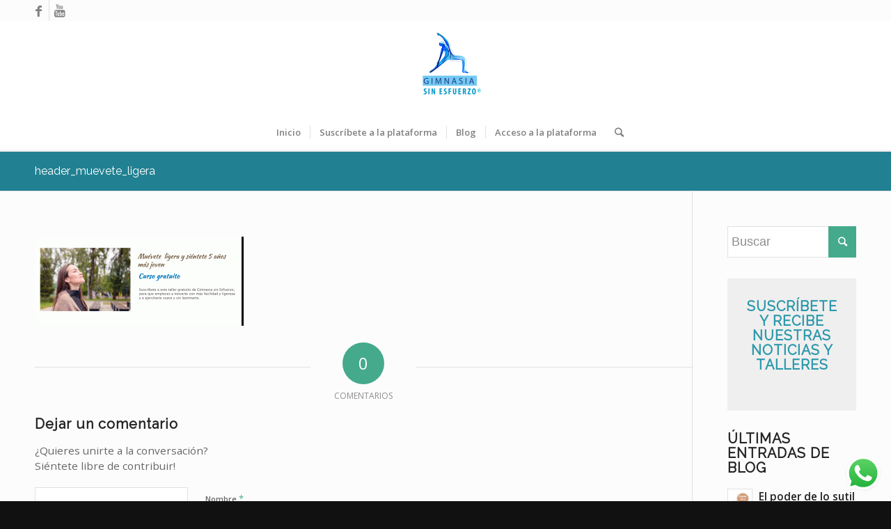

--- FILE ---
content_type: text/css
request_url: https://gimnasiasinesfuerzo.com/wp-content/plugins/calpress-event-calendar/css/general.css?ver=1
body_size: 2066
content:
.calp-clear{clear:both}
.calp-fleft{float:left!important}
.calp-mb5{margin-bottom:5px!important;margin-top:5px!important}
.calp-pb-10{padding-bottom:10px!important}
a.calp-button{cursor:pointer;text-decoration:none!important;background:url(../img/img/header_button_bgr.png) repeat-x;float:left;line-height:31px;padding-right:10px;font-size:11px;font-weight:700;color:#7A7A7A!important}
.calp-unselectable{-webkit-user-select:none;user-select:none;-moz-user-select:none;-khtml-user-select:none}
.calp-category-color div{width:8px!important;height:8px!important;margin-bottom:2px}
#calp-container tr,#calp-container td{border:0;background:none;border-image:initial;margin:0!important;padding:0!important}
a.calp-button.calp-active{color:#000!important;background:0}
a.calp-button.calp-active.calp-selected{background:0}
li > a.calp-button{display:block;border-radius:0;-moz-border-radius:0;-webkit-border-radius:0;border-left-width:0;margin:0}
.calp-loading{position:absolute;z-index:9;top:0;left:0;width:100%;height:100%;background:url(../img/ajax-loader.png) no-repeat center center;display:none}
label.calp-label{font-family:Arial, Helvetica, sans-serif!important;font-size:9pt!important;font-weight:700;color:#888!important;padding:0 .2em}
.calp-category,.calp-tag{cursor:pointer;font-family:Arial, Helvetica, sans-serif;font-size:12px;border:1px solid #eaeaea;margin-right:3px;text-decoration:none!important;text-transform:capitalize;white-space:nowrap;background:#FFF;moz-border-bottom-left-radius:5px;-webkit-border-bottom-left-radius:5px;border-bottom-left-radius:5px;-moz-border-bottom-right-radius:5px;-webkit-border-bottom-right-radius:5px;border-bottom-right-radius:5px;-moz-border-top-left-radius:5px;-webkit-border-top-left-radius:5px;border-top-left-radius:5px;-moz-border-top-right-radius:5px;-webkit-border-top-right-radius:5px;border-top-right-radius:5px;border-top:1px solid #EBECEB;border-bottom:1px solid #B1B4AF;border-left:1px solid #CED0CC;border-right:1px solid #CED0CC;background-color:#FFF;padding:5px}
.calp-category-color{width:12px;height:12px;-moz-border-radius:7px;-webkit-border-radius:7px;border-radius:7px;display:inline-block;border-style:solid;border-width:0}
.calp-subscribe-google img{float:left;width:30px!important;height:32px!important;border:none!important;background:none!important;margin:-10px .5em -8px 0 !important;padding:0!important}
.calp-agenda-widget-view{font-size:.8em!important;overflow:hidden;-moz-border-radius:3px;-webkit-border-radius:3px;border-radius:3px;background:#FFF;border:1px solid #D8D8D8;padding:3px}
.calp-agenda-widget-view .calp-widget-title h2{color:#6E6E6E;font-size:14px;margin-left:4px}
.calp-agenda-widget-view .calp-widget-title h2 img{margin-bottom:-5px}
.calp-subscribe-buttons a{color:#8E8E8E}
.calp-agenda-widget-view .calp-no-results{font-style:italic;font-size:1.4em!important}
.calp-agenda-widget-view > ol{margin:0!important;padding:0!important}
.calp-agenda-widget-view li{list-style:none!important;border:none!important}
.calp-agenda-widget-view .calp-date-events{overflow:hidden;margin:0 .5em 0 0 !important;padding:0!important}
.calp-agenda-widget-view .calp-date{overflow:hidden;background:#F1F1F1;margin:5px 2px!important;padding:0!important}
.calp-agenda-widget-view h3.calp-date-title{width:3.5em;float:left;font-family:Arial, Helvetica, sans-serif!important;color:#444;font-size:1.1em;line-height:1.1em;text-align:center;border:2px solid #9D9D9D;background:#fff;-moz-border-radius:3px;-webkit-border-radius:3px;border-radius:3px;margin:5px}
.calp-agenda-widget-view .calp-month{background:#9D9D9D;font-size:.9em!important;text-transform:uppercase;letter-spacing:.2em;color:#fff;padding:.3em 0 .2em}
.calp-agenda-widget-view .calp-day{font-size:1.7em!important;padding:.3em 0 .2em!important}
.calp-agenda-widget-view .calp-weekday{font-size:.9em!important;line-height:1.5em}
.calp-agenda-widget-view .calp-event{font-family:Arial, Helvetica, sans-serif!important;position:relative;clear:right;overflow:hidden;font-size:1.2em;line-height:1.3em;margin:.5em 0!important;padding:0!important}
.calp-agenda-widget-view .calp-event a{display:block;text-decoration:none!important;color:#8E8E8E !important;padding:.2em .4em!important}
.calp-agenda-widget-view .calp-event a:hover{text-decoration:none!important;border-color:#aaa}
.calp-agenda-widget-view .calp-event-time{font-weight:700}
.calp-agenda-widget-view .calp-event-title{font-weight:400}
.calp-agenda-widget-view .calp-allday-label{font-size:8pt!important;color:#b9c0ce;padding-left:.2em}
.calp-agenda-widget-view .calp-allday .calp-event-time{color:#fff}
.calp-agenda-widget-view .calp-category-colors{font-size:.9em}
.calp-agenda-widget-view .calp-category-colors .calp-category-color{border:1px solid rgba(255,255,255,0.7);margin:0 0 -.1em}
.calp-agenda-widget-view .calp-button{font-size:1em!important;margin:.3em 0;color:#8E8E8E !important;}
.calp-agenda-widget-view .calp-calendar-link{float:right}
.calp-agenda-widget-view .calp-subscribe-buttons{margin-top:5px;margin-left:2px}
.calp-subscribe-buttons .calp-widget-add-to{margin:0px;padding-right: 0px;}
.calp-agenda-widget-view .calp-has-events { border-color: #ffffff !important;background-color: #ffffff !important;}
.calp-agenda-widget-view .calp-subscribe-buttons .calp-widget-button-s,.calp-agenda-widget-view .calp-subscribe-buttons .calp-widget-button-m,.calp-agenda-widget-view .calp-subscribe-buttons .calp-widget-button-e{height:23px;display:block;float:left}
.calp-agenda-widget-view .calp-subscribe-buttons .calp-widget-button-s,.calp-agenda-widget-view .calp-subscribe-buttons .calp-widget-button-e{background:url(../img/button.png) no-repeat;width:6px}
.calp-agenda-widget-view .calp-subscribe-buttons .calp-widget-button-m{background:url(../img/button_middle.png) repeat-x;line-height: 20px;}
.calp-agenda-widget-view .calp-subscribe-buttons .calp-widget-button-e{background-position:-18px 0}
#calp-event-list{width:290px}
#calp-widget-calendar{text-align:right!important;width:auto!important;font-size:12px;border:none!important;background-color:#F1F1F1;color:#8E8E8E!important;margin:5px 2px!important}
#calp-widget-calendar tr,#calp-widget-calendar td{border:0;background:none;border-image:initial;margin:0;padding:0}
#calp-widget-calendar table{width:100%!important;padding-left:5px}
#calp-widget-calendar table td{height:15px;line-height:12px;border:none!important}
#calp-widget-calendar a,#calp-widget-calendar a:hover{color:#8E8E8E;text-decoration:none;-moz-border-radius:4px;-webkit-border-radius:4px;border-radius:4px;display:block;width:12px;height:12px;font-size:10px;border:1px solid #F1F1F1;padding:1px 3px 3px 2px}
#calp-widget-calendar tfoot a,#calp-widget-calendar tfoot a:hover{width:auto}
#calp-widget-calendar tfoot td:last-child a{text-align:right}
#calp-widget-calendar a.calp-cal-current{background-color:#A3A3A3!important}
#calp-widget-calendar a.calp-cal-date:hover{border-color:#A3A3A3!important}
#calp-widget-calendar .calp-no-results{margin:0;padding:4px}
.calp-widget-loading{background:url(../img/ajax-loader.png) no-repeat center center;position:absolute;z-index:9}
#calp-calendar-container h1,#calp-calendar-container h2,#calp-calendar-container h3,#calp-calendar-container h4,#calp-calendar-container h5,#calp-calendar-container h6,#calp-calendar-container p,#calp-calendar-container a,#calp-calendar-container span,#calp-calendar-container div,#calp-calendar-container table,#calp-calendar-container tr,#calp-calendar-container td{font-family:Arial, Helvetica, sans-serif!important;font-style:normal!important}
.calp-event-popup .calp-event-summary{position:static}
.calp-event-popup .calp-tooltip-contents .nt-detail{position:relative;overflow:hidden;width:225px;color: #373737!important;}
.calp-event-info-block .calp-ei-data, .calp-form-value, .calp-form-label{ color: #373737 !important;}
.calp-agenda-widget-view div,.calp-subscribe-buttons .calp-subscribe-google{margin:0}
#calp-container tr, #calp-container td {font-size: 10px !important;}
#calp-widget-calendar #prev { text-align: left; }
ul.calp-view-tabs {text-indent: 0 !important;}
.calp-view-tabs .calp-button-s, .calp-view-tabs .calp-button-e {margin: 2px 0px 0px 0px;}
noindex:-o-prefocus, .calp-view-tabs .calp-button-s, .calp-view-tabs .calp-button-e {margin-top:1px;}
.calp-view-tabs li {min-width: 34px !important;}
.calp-title-buttons { margin: 0px !important;}
#calp-container { box-sizing: content-box;}
#calp-container ul>li:before {content: none !important;}
#calp-container a,  #calp-container a:hover {font-size: 12px !important;font-weight: normal; box-shadow: none;}
#calp-container .calp-view-tabs li {margin: 2px 0!important;}

.calp-close-popup {background: url(../img/close_popup.png) !important;}
#calp-search-field {padding: 0 30px !important;}
#calp-weekly-timesheet table {line-height: inherit !important;}
#calp-weekly-timesheet table td {vertical-align: middle !important;}
#calp-daily-calendar a, #calp-daily-calendar a:visited, #calp-daily-calendar a:link, #calp-daily-calendar a:focus {font-size: 10px !important;}
#calp-calendar-container #calp-event-single .calp-facebook, #calp-calendar-container #calp-event-single .calp-facebook:link, #calp-calendar-container #calp-event-single .calp-facebook:visited, #calp-calendar-container #calp-event-single .calp-facebook:hover, #calp-calendar-container #calp-event-single .calp-facebook:focus, .calp-event-popup .calp-share  .calp-facebook, .calp-event-popup .calp-share  .calp-facebook:link, .calp-event-popup .calp-share  .calp-facebook:visited, .calp-event-popup .calp-share  .calp-facebook:hover, .calp-event-popup .calp-share  .calp-facebook:focus {background: url(../img/fbs.png) top left no-repeat transparent!important;}
#calp-calendar-container #calp-event-single .calp-twitter, #calp-calendar-container #calp-event-single .calp-twitter:link, #calp-calendar-container #calp-event-single .calp-twitter:visited, #calp-calendar-container #calp-event-single .calp-twitter:hover, #calp-calendar-container #calp-event-single .calp-twitter:focus, .calp-event-popup .calp-share  .calp-twitter, .calp-event-popup .calp-share  .calp-twitter:link, .calp-event-popup .calp-share  .calp-twitter:visited, .calp-event-popup .calp-share  .calp-twitter:hover, .calp-event-popup .calp-share  .calp-twitter:focus {background: url(../img/tws.png) top left no-repeat transparent!important;}
#calp-calendar-container #calp-event-single .calp-linkedin, #calp-calendar-container #calp-event-single .calp-linkedin:link, #calp-calendar-container #calp-event-single .calp-linkedin:visited, #calp-calendar-container #calp-event-single .calp-linkedin:hover, #calp-calendar-container #calp-event-single .calp-linkedin:focus, .calp-event-popup .calp-share  .calp-linkedin, .calp-event-popup .calp-share  .calp-linkedin:link, .calp-event-popup .calp-share  .calp-linkedin:visited, .calp-event-popup .calp-share  .calp-linkedin:hover, .calp-event-popup .calp-share  .calp-linkedin:focus {background: url(../img/lis.png) top left no-repeat transparent!important;}
#calp-calendar-container #calp-event-single .calp-google{display:inline-block;position:relative;width:50px;overflow-x:hidden;top:5px;}
@media screen and (-webkit-min-device-pixel-ratio:0) { #calp-calendar-container #calp-event-single .calp-google{top:0;}}
